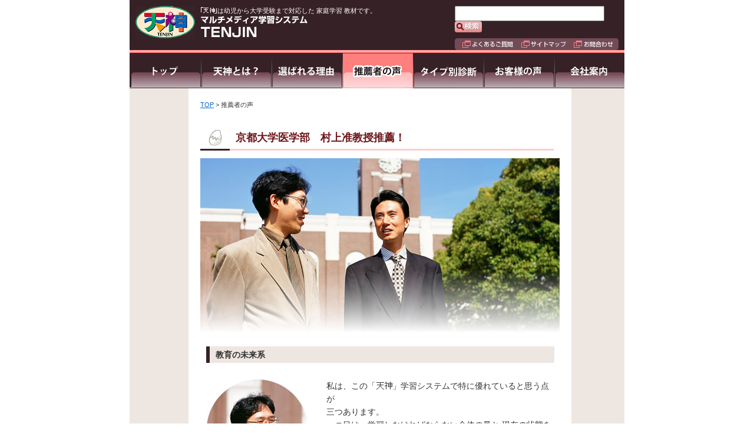

--- FILE ---
content_type: text/html
request_url: http://10jin.net/recommend/index.html
body_size: 17382
content:
<!DOCTYPE html PUBLIC "-//W3C//DTD XHTML 1.0 Transitional//EN" "http://www.w3.org/TR/xhtml1/DTD/xhtml1-transitional.dtd">
<html xmlns="http://www.w3.org/1999/xhtml"><!-- InstanceBegin template="/Templates/contetn.dwt" codeOutsideHTMLIsLocked="false" -->
<head>
<meta http-equiv="content-language" content='ja' />
<meta http-equiv="Content-Type" content="text/html; charset=utf-8" />
<meta http-equiv="content-style-type" content="text/css" />
<meta http-equiv="content-script-type" content="text/javascript" />
<!--CSS-->
<link href="../css/set.css" rel="stylesheet" type="text/css" media="screen" />
<link href="../css/print.css" rel="stylesheet" type="text/css" media="print" />
<!--Javascript-->
<script type="text/javascript" src="../js/common.js"></script>
<!--JS[jquery]-->
<script type="text/javascript" src="../js/jquery.js"></script>
<script type="text/javascript" src="../js/jquery.page-scroller.js"></script>
<!--metaタグ-->
<meta name="keywords" content='家庭学習' />
<meta name="description" content='家庭学習教材。子どもが主役になって学べる家庭学習教材です。子どものやる気を伸ばします。' />
<meta http-equiv="imagetoolbar" content="no" />
<!--ページタイトル-->
<!-- InstanceBeginEditable name="doctitle" -->
<title>家庭学習</title>
<!-- InstanceEndEditable --><!-- InstanceBeginEditable name="head" -->
<style type="text/css">
<!--
.style1 {
	font-size: 18
}
.style3 {
	color: #663300;
	font-weight: bold;
}
-->
</style>
<script type="text/javascript">
<!--
function MM_preloadImages() { //v3.0
  var d=document; if(d.images){ if(!d.MM_p) d.MM_p=new Array();
    var i,j=d.MM_p.length,a=MM_preloadImages.arguments; for(i=0; i<a.length; i++)
    if (a[i].indexOf("#")!=0){ d.MM_p[j]=new Image; d.MM_p[j++].src=a[i];}}
}

function MM_swapImgRestore() { //v3.0
  var i,x,a=document.MM_sr; for(i=0;a&&i<a.length&&(x=a[i])&&x.oSrc;i++) x.src=x.oSrc;
}

function MM_findObj(n, d) { //v4.01
  var p,i,x;  if(!d) d=document; if((p=n.indexOf("?"))>0&&parent.frames.length) {
    d=parent.frames[n.substring(p+1)].document; n=n.substring(0,p);}
  if(!(x=d[n])&&d.all) x=d.all[n]; for (i=0;!x&&i<d.forms.length;i++) x=d.forms[i][n];
  for(i=0;!x&&d.layers&&i<d.layers.length;i++) x=MM_findObj(n,d.layers[i].document);
  if(!x && d.getElementById) x=d.getElementById(n); return x;
}

function MM_swapImage() { //v3.0
  var i,j=0,x,a=MM_swapImage.arguments; document.MM_sr=new Array; for(i=0;i<(a.length-2);i+=3)
   if ((x=MM_findObj(a[i]))!=null){document.MM_sr[j++]=x; if(!x.oSrc) x.oSrc=x.src; x.src=a[i+2];}
}
//-->
</script>
<!-- InstanceEndEditable --><!-- InstanceParam name="page" type="text" value="cat-4" -->
<script type="text/javascript">

  var _gaq = _gaq || [];
  _gaq.push(['_setAccount', 'UA-1144441-28']);
  _gaq.push(['_trackPageview']);

  (function() {
    var ga = document.createElement('script'); ga.type = 'text/javascript'; ga.async = true;
    ga.src = ('https:' == document.location.protocol ? 'https://ssl' : 'http://www') + '.google-analytics.com/ga.js';
    var s = document.getElementsByTagName('script')[0]; s.parentNode.insertBefore(ga, s);
  })();

</script></head>

<body id="cat-4" onload="MM_preloadImages('../img/image/typeImgRecest_over.jpg')">
<a name="pagetop" id="pagetop"></a>

<!-- ◎◎　共通ヘッダー　ここから　◎◎ -->
<div id="header">
<div id="header-left">
<div id="header-left-left">
<p><a href="../index.php"><img src="../img/shared/logo.gif" alt="家庭学習" width="101" height="57" border="0" /></a></p>
</div>
<div id="header-left-right">
<h1><img src="../img/seo/index_11.gif" width="28" height="14" />は幼児から大学受験まで対応した 家庭学習 教材です。</h1>
<h2><a href="../index.html">マルチメディア学習教材</a></h2>
</div>
<br class="clear" />
</div><!-- /header-left -->

<div id="header-right">
<form action="http://www.google.com/cse" id="cse-search-box">
<input type="hidden" name="cx" value="004455963968288853064:uqo9ifg2h-s" />
<input type="hidden" name="ie" value="UTF-8" />
<input type="text" name="q" size="30" />
<input type="image" src="../img/shared/btm-search.jpg" name="sa" value="&#x691c;&#x7d22;" style="vertical-align:text-top" />
</form>
<ul class="navi">
<li><a href="../faq/index.html" id="hdr-navi-1">よくあるご質問</a></li>
<li><a href="../sitemap/index.html" id="hdr-navi-2">サイトマップ</a></li>
<li><a href="../contact/index.html" id="hdr-navi-3">お問合わせ</a></li>
</ul>
</div><!-- /header-right -->
<br class="clear"/>

<div id="globalNavigation">
<ul class="navi">
<li><a href="../" id="cat-navi-1">TOP</a></li>
<li><a href="../tenjin/index.html" id="cat-navi-2">マルチメディア学習教材とは？</a></li>
<li><a href="../reason/index.html" id="cat-navi-3">選ばれる理由</a></li>
<li><a href="index.html" id="cat-navi-4">推薦者の声</a></li>
<li><a href="../motivation/index.html" id="cat-navi-5">お子様別説明</a></li>
<li><a href="../customer/index.html" id="cat-navi-6">お客様の声</a></li>
<li><a href="../company/index.html" id="cat-navi-7">会社案内</a></li>
</ul>
</div><!-- /globalNavigation -->

</div><!-- /header -->
<!-- ◎◎　共通ヘッダー　ここまで　◎◎ -->


<!-- ◎◎　コンテンツ　ここまで　◎◎ -->
<div id="wrap">

<!-- mainColumn -->
<div id="mainColumn">
<div id="mainContent">
<br class="clear" />
<!-- InstanceBeginEditable name="mainContent" -->
<p class="listNavi"><a href="../">TOP</a> &gt; 推薦者の声</p>

<h3 class="text">京都大学医学部　村上准教授推薦！</h3>
<p class="alignCenter"><img src="../img/pic/murakam.jpg" alt="" width="610" height="300" class="marginTop10" /></p>
<h4 class="text">教育の未来系</h4>
<p>&nbsp;</p>
<p class="text floatLeft"><img src="../img/pic/murakam1.jpg" alt="" width="194" height="173" align="left"/></p>
<p class="text">私は、この「<img src="../img/seo/tenjin_3.gif" width="28" height="14" />」学習システムで特に優れていると思う点が<br />
  三つあります。<br />一つ目は、学習しなければならない全体の量と
  現在の状態をいろいろな角度から学習者に絶えず教えてくれる「画面レイアウト」。<br />
二つ目は最初から100%の理解を求めるのではなく、まず内容を見渡すように
  単元全体の問題を解き、間違えた分のみに絞って練習を繰り返すことで
  最後に理解を完全なものにする「学習の流れ」。<br />
三つ目は、分からないときのヒント、間違えたときの解説、疑問に思ったときの
  百科事典や辞書等、普段は隠れている情報が、知りたいという気持ちが
  高まった時にタイムリーに出てくる「仕組み」です。
「<img src="../img/seo/tenjin_3.gif" width="28" height="14" />」は、パソコンの様々な機能を「実効ある学習システム」として<br />
  結実させていると思います。 </p>
<p class="alignRight style1">京都大学医学部准教授　　<strong>村上 洋太</strong> </p>
<p class="pagetop2"><a href="#">△ページトップへ</a></p>
<h3 class="text">公立・私立学校導入</h3>
<p class="text">「<img src="../img/seo/tenjin_3.gif" width="28" height="14" />」は多くの公立・私立の小中高校で、授業に取り入れられています。</p>
<table width="100%" border="0" cellspacing="0" cellpadding="0" class="marginTop10">
<tr>
<td width="49%"><img src="../img/pic/img01.jpg" alt="" width="280" height="210" /></td>
<td width="5%">&nbsp;</td>
<td width="46%"><img src="../img/pic/img02.jpg" alt="" width="280" height="210" /></td>
</tr>
<tr>
  <td><p class="text alignCenter">【公立Ｋ小学校コンピュータ室風景】</p></td>
  <td>&nbsp;</td>
  <td><p class="text alignCenter">【私立Ｙ小学校コンピュータ室風景】</p></td>
</tr>
<tr>
<td><img src="../img/pic/img03.jpg" alt="" width="280" height="210" /></td>
<td>&nbsp;</td>
<td><img src="../img/pic/img04.jpg" alt="" width="280" height="210" /></td>
</tr>
<tr>
  <td><p class="text alignCenter">【公立Ｎ小学校コンピュータ室風景】</p></td>
  <td>&nbsp;</td>
  <td><p class="text alignCenter">【先生方の研修会風景】</p></td>
</tr>
</table>

<p class="pagetop2"><a href="#">△ページトップへ</a></p>
<h3 class="text">アグネスさんと井内社長の対談</h3>
<p>&nbsp;</P>
<div class="alignCenter">
 <object   
     id="wmp2"   
     width="320" height="280"   
     classid="CLSID:22D6F312-B0F6-11D0-94AB-0080C74C7E95"   
     codebase="http://activex.microsoft.com/activex/controls/mplayer/en/nsmp2inf.cabVersion=6,4,5,715"   
     standby="Loading MicrosoftR WindowsR Media Player components..."   
     type="application/x-oleobject">  
   
     <param name="filename" value="http://www.tenjin.cc/new/common/wmv/talk.wmv" /><!-- Filename属性は絶対・相対パスどちらでもOK -->  
     <param name="ShowControls" value="true" /><!-- コントロール表示 -->  
     <param name="AutoStart" value="false" /><!-- 自動再生しない -->  
   
     <!-- コントロール表示（showcontrols="1"）、自動再生しない（autostart="0"） -->  
     <embed   
         name="wmp2"   
         type="application/x-mplayer2"   
         pluginspage="http://www.microsoft.com/Windows/MediaPlayer/"   
         src="http://www.tenjin.cc/new/common/wmv/talk.wmv"   
         width="325" height="310"   
         autostart="0"   
         showcontrols="1"><!-- src属性は絶対パス指定 -->  
     </embed>  
 </object>
</div>  
<noembed>セキュリティ保護されている場合は、「許可」にしてご覧下さい。</noembed>

<h4 class="text">株式会社タオ　代表取締役　井内　良三（いのうち　よしぞう）</h4>
<p>&nbsp;</p>
<p class="floatLeft"><img src="../img/pic/inouchi1.jpg" alt="" width="250" height="270" align="left"/></p>
<div class="box">
<p>子どもは本来、学習意欲のかたまりです。その子どもが、意欲を失くしているのは、子どもが主役となる学習システムがないからです。

学校よりも、塾よりも、家庭教師よりも、問題集よりも、「<img src="../img/seo/tenjin_3.gif" width="28" height="14" />」は、子どもが主役となる学習システムです。

「<img src="../img/seo/tenjin_3.gif" width="28" height="14" />」で本当の学力を身につけて、すべての子どもが成り得る最高の自分になってくれることを願っています。<br /></p>
<p class="alignRight style1">株式会社タオ　代表取締役
京都大学　文学部卒<br />
<strong>井内　良三</strong>（いのうち　よしぞう） </p>
<p>&nbsp;</p>
<table width="349" cellpadding="0" cellspacing="0" >
  <tr>
    <td width="349" valign="top" nowrap="nowrap" bgcolor="#FFE6FF">　<strong>プロフィール</strong></td>
  </tr>
  <tr>
    <td width="349" valign="top" nowrap="nowrap">　1959年　徳島県生まれ</td>
  </tr>
  <tr>
    <td bgcolor="#999999" height="1"><!--線のための空白行--></td>
  </tr>
  <tr>
    <td valign="top" nowrap="nowrap"><span class="style3">　1984年　京都大学文学部卒業</span></td>
  </tr>
  <tr>
    <td bgcolor="#999999" height="1"><!--線のための空白行--></td>
  </tr>
  <tr>
    <td valign="top" nowrap="nowrap">　1992年　株式会社タオ設立</td>
  </tr>
  <tr>
    <td bgcolor="#999999" height="1"><!--線のための空白行--></td>
  </tr>
  <tr>
    <td valign="top" nowrap="nowrap">　2001年　経済産業省ITフェアパネリスト</td>
  </tr>
  <tr>
    <td bgcolor="#999999" height="1"><!--線のための空白行--></td>
  </tr>
  <tr>
    <td valign="top" nowrap="nowrap"><span class="style3">　2006年　経済産業省IT経営百選最優秀企業賞受賞</span></td>
  </tr>
  <tr>
    <td bgcolor="#999999" height="1"><!--線のための空白行--></td>
  </tr>
  <tr>
    <td valign="top" nowrap="nowrap">　2007年　立命館大学特別講義</td>
  </tr>
</table>
</div>
<br />
    </br>

<p class="pagetop2"><a href="#">△ページトップへ</a></p>
<h4 class="text">教育学博士　アグネス・チャン</h4>
<p>&nbsp;</p>
<p class="floatLeft"><img src="../img/pic/agunesu1.jpg" alt="" width="250" height="270" align="left"/></p>
<div class="box">
<p>芸能活動ばかりでなく、エッセイスト、目白大学教授（客員）、日本ユニセフ大使など、知性派タレント、文化人として世界を舞台に幅広く活躍している。<br />
  「<img src="../img/seo/tenjin_3.gif" width="28" height="14" />」で一番好きな点は、子どもが自分のペースでいきいきと勉強してくれることです。楽しくいきいきと勉強した方が、難しい顔をしてやるよりも、頭の中の扉が開いて、ずっとよく理解できるんです。

宿題をちゃんとやったら、「<img src="../img/seo/tenjin_3.gif" width="28" height="14" />」をやってもいいよ。って言ってるんです。 勉強がごほうびになるなんてビックリです。</p>
<br />
</br>
<p class="alignRight style1">教育学博士
第14回「ペスタロッチ教育賞」
受賞<br />
<strong>アグネス・チャン</strong></p><br />
<table width="349" cellpadding="0" cellspacing="0" >
  <tr>
    <td width="349" valign="top" nowrap="nowrap" bgcolor="#FFE6FF">　<strong>プロフィール</strong></td>
  </tr>
  <tr>
    <td width="349" valign="top" nowrap="nowrap">　1955年　香港生まれ</td>
  </tr>
  <tr>
    <td bgcolor="#999999" height="1"><!--線のための空白行--></td>
  </tr>
  <tr>
    <td valign="top" nowrap="nowrap">　1991年　スタンフォード大学博士課程修了</td>
  </tr>
  <tr>
    <td bgcolor="#999999" height="1"><!--線のための空白行--></td>
  </tr>
  <tr>
    <td valign="top" nowrap="nowrap">　<span class="style3">1994年　教育学博士号取得</span></td>
  </tr>
  <tr>
    <td bgcolor="#999999" height="1"><!--線のための空白行--></td>
  </tr>
  <tr>
    <td valign="top" nowrap="nowrap">　1998年　目白大学 客員教授</td>
  </tr>
  <tr>
    <td bgcolor="#999999" height="1"><!--線のための空白行--></td>
  </tr>
  <tr>
    <td valign="top" nowrap="nowrap">　1998年　日本ユニセフ協会大使就任</td>
  </tr>
  <tr>
    <td bgcolor="#999999" height="1"><!--線のための空白行--></td>
  </tr>
  <tr>
    <td valign="top" nowrap="nowrap">　<span class="style3">2005年　ペスタロッチー教育賞受賞</span></td>
  </tr>
</table>
</div>
<p class="pagetop2"><a href="#">△ページトップへ</a></p>
<table width="100%" border="0" cellspacing="0" cellpadding="0" class="marginTop20">
<tr>
<td><!--//pink_width_750//-->
<p class="alignCenter"><a href="../request/index.html"><img src="../img/image/typeImgRecest.jpg" alt="資料請求" name="Image1" width="610" height="166" border="0" id="Image1" onmouseover="MM_swapImage('Image1','','../img/image/typeImgRecest_over.jpg',1)" onmouseout="MM_swapImgRestore()" /></a></p></td>
<td>&nbsp;</td>
</tr>
</table>
	
<!--h3 class="text">テレビ番組で紹介されました　（2009年9月16日）</h3>
<div class="marginTop10 alignCenter">
<embed width="340" height="330" src="http://www.tenjin.cc/new/common/swf/tv_informercial.swf" type="application/x-shockwave-flash" pluginspage="http://www.adobe.com/go/getflashplayer_jp" />
</div>

<h3 class="text">テレビCM　紹介</h3>
<div class="marginTop10">
<embed width="610" height="336" src="http://www.tenjin.cc/new/common/swf/tvcm.swf" type="application/x-shockwave-flash" pluginspage="http://www.adobe.com/go/getflashplayer_jp" />
</div-->
<!-- InstanceEndEditable --></div>
</div><!-- /mainColumn -->
<br class="clear"/>
<div id="globalNavigation2">
<ul class="navi">
<li><a href="../" id="cat-navi-21">TOP</a></li>
<li><a href="../tenjin/index.html" id="cat-navi-22">マルチメディア学習教材とは？</a></li>
<li><a href="../motivation/index.html" id="cat-navi-23">選ばれる理由</a></li>
<li><a href="index.html" id="cat-navi-24">推薦者の声</a></li>
<li><a href="../motivation/index.html" id="cat-navi-25">お子様別説明</a></li>
<li><a href="../customer/index.html" id="cat-navi-26">お客様の声</a></li>
<li><a href="../company/index.html" id="cat-navi-27">会社案内</a></li>
</ul>
</div><!-- /globalNavigation -->

<br class="clear" />
</div><!-- /wrap -->
<!-- ◎◎　コンテンツ　ここまで　◎◎ -->



<!-- ◎◎　共通フッター　ここまで　◎◎ -->
<div id="footer2">
<div id="footer_left2">
<ul class="navi">
<li><a href="../faq/index.html" id="hdr-navi-21">よくあるご質問</a></li>
<li><a href="../sitemap/index.html" id="hdr-navi-22">サイトマップ</a></li>
<li><a href="../contact/index.php" id="hdr-navi-23">お問合わせ</a></li>
</ul>
</div><!-- /subNavigation -->

<div id="footer_right">
<p><a href="../index.html"><img src="../img/shared/logo2.gif" alt="マルチメディア学習システム" width="181" height="38" /></a></p>
<p id="footer-copyright">Copyright(c) 2012 TAO.,LTD All right reserved. </p>
</div>
<br class="clear" />

</div><!-- /footer -->



<!-- ◎◎　共通フッター　ここまで　◎◎ -->


</body>
<!-- InstanceEnd --></html>


--- FILE ---
content_type: text/css
request_url: http://10jin.net/css/set.css
body_size: 375
content:
@charset "utf-8";

/*
==========================================================

css importing - last update 09/04/19

==========================================================
*/

@import "default.css"; /* initial setting */
@import "font.css"; /* font style */
@import "base.css"; /* base template style */
@import "module.css"; /* common module style */



--- FILE ---
content_type: text/css
request_url: http://10jin.net/css/default.css
body_size: 1308
content:
@charset "utf-8";

/*
==========================================================

defult setting - last update 09/04/19

==========================================================
*/





/*===== スタイル共通化 ==================================*/

*{
	margin:0;
	padding:0;
}

body {
	text-align:center;/* box centering */
	margin: 0px auto;
	padding: 0px;
}

h1, h2, h3, h4, h5, h6,
div, p, pre, ul, ol, dl, dt, dd,
address, form, blockquote{
	padding: 0px;/* margin&padding reset */
	margin: 0px;
	text-align: left;
	display: block;
	font-weight: normal;
	line-height: 160%;
}

table {
	margin: 0px;
	empty-cells: show;
}

hr,.areaAnchor,.anchor {
	display: none;
}

img {
	border: none ;/* img do not want a border */
	vertical-align: bottom;
}

li {
	list-style: none;/* link do not want a dot */
}

acronym,abbr{
	cursor: help;
}

br {
	margin: 0px;
	padding: 0px;
	line-height: 0px;
}

.clear {
	margin: 0px;
	padding: 0px;
	line-height: 0px;
	clear: both;
}

/*
===== 3: link setting ===========================
*/

a:link{
	color:#0066CC;
	text-decoration:underline;
}
a:visited{
	color: #551A8B;
}
a:hover{
	color: #669900;
	background:#FFFFFF;
	text-decoration:none;
}
a:active{
	color: #0066CC;
}


--- FILE ---
content_type: text/css
request_url: http://10jin.net/css/font.css
body_size: 1877
content:
@charset "utf-8";

/*
==========================================================

font setting - last update 09/04/19

==========================================================
*/





/*===== フォントスタイル共通化 ==================================*/

h1, h2, h3, h4, h5, h6,
div, p, pre, ul, ol, dl, dt, dd,
address, form, blockquote{
	padding: 0px;/* margin&padding reset */
	margin: 0px;
	text-align: left;
	display: block;
	font-weight: normal;
	line-height: 160%;
	font-family: Arial;
}

/* \*/ a { outline:none; overflow:hidden; } /**/





/*===== フォントサイズ共通化 ==================================*/

body, div, table, caption, th, tr, td, ul, ol, li, dl, dt, dd, form, input, textarea, p, h1, h2, h3, h4, h5, h6 {
    font-size: 14px;
	line-height: 160%;
	color: #333333;
}

/* override winIE7 */
*:first-child+html body {
    padding-left: 1px;
    font-size: 82%;
}

/* override under winIE6 */
* html body {
    padding-left: 1px;
    font-size: 82%;
}

table {
    font-size: inherit;
}

select,
input,
textarea {
    font-size: 99%;
}

pre,
code {
    font: 115% monospace;
}

/* override winIE7 */
*:first-child+html pre,
*:first-child+html code {
    font-size: 100%;
}

/* override under winIE6 */
* html pre,
* html code {
    font-size: 100%;
}

/*===== seo関連 ==================================*/

#header-left-right h1 img{
margin:0px 0px 2px 0px;
}

.listNavi img{
margin:0px 0px 5px 0px;
}

.text img{
margin:0px 0px 5px 0px;
}

.text2 img{
margin:0px 0px 5px 0px;
}

.text3 img{
margin:0px 0px 5px 0px;
}

.text4 img{
margin:0px 0px 5px 0px;
}

.text font-10 img{
margin:0px;
}

.box img{
margin:0px 0px 6px 0px;
}

.box2 img{
margin:0px 0px 6px 0px;
}

.margin_tl_30 img{
margin:0px 0px 6px 0px;
}


--- FILE ---
content_type: text/css
request_url: http://10jin.net/css/base.css
body_size: 12386
content:
@charset "utf-8";

/*
==========================================================

layout setting - last update 09/04/19

==========================================================
*/





/*===== 共通 ==================================*/

body {
}





/*===== 共通ヘッダー ==================================*/

div#header {
	width: 840px;
	margin: 0px auto;
	background-color:#362126;
}

div#header-left {
	width: 500px;
	float: left;
	padding:10px 0;
}

div#header-left-left p a {
	margin:0 0 0 10px;
	width:101px;
	height:57px;
	float:left;
}

div#header-left-right {
	width:379px;
	margin:0 0 0 10px;
	float:right;
}

div#header-left-right h1 {
	font-size:75%;
	color:#FFFFFF;
}

div#header-left-right h2 a {
	background-image:url(../img/shared/logo2.gif);
	width:181px;
	height:38px;
	text-indent:-9999px;
	display:block;
}

div#header-right {
	width: 288px;
	float: right;
	margin:10px 0 0 0;
}


/*===== グローバルナビゲーション ==================================*/


ul.navi {
	padding: 0px;
	margin: 0px;
	list-style: none;
}

ul.navi li {
	padding: 0px;
	margin: 0px;
	float: left;
}

ul.navi li a {
	display: block;
	text-indent: -9999px;
	overflow: hidden;
	line-height: 0px;
}

/* グローバルナビゲーション */
div#globalNavigation ul.navi li a {
	height: 65px;
	float:left;
}

div#globalNavigation ul.navi li a#cat-navi-1 { width: 121px; background: url(../img/navi/navi01.jpg) no-repeat left top;}
div#globalNavigation ul.navi li a#cat-navi-2 { width: 120px; background: url(../img/navi/navi02.jpg) no-repeat left top;}
div#globalNavigation ul.navi li a#cat-navi-3 { width: 120px; background: url(../img/navi/navi03.jpg) no-repeat left top;}
div#globalNavigation ul.navi li a#cat-navi-4 { width: 120px; background: url(../img/navi/navi04.jpg) no-repeat left top;}
div#globalNavigation ul.navi li a#cat-navi-5 { width: 120px; background: url(../img/navi/navi05.jpg) no-repeat left top;}
div#globalNavigation ul.navi li a#cat-navi-6 { width: 120px; background: url(../img/navi/navi06.jpg) no-repeat left top;}
div#globalNavigation ul.navi li a#cat-navi-7 { width: 119px; background: url(../img/navi/navi07.jpg) no-repeat left top;}

div#globalNavigation ul.navi li a#cat-navi-1:hover { background: url(../img/navi/navi01.jpg) no-repeat left center;}
div#globalNavigation ul.navi li a#cat-navi-2:hover { background: url(../img/navi/navi02.jpg) no-repeat left center;}
div#globalNavigation ul.navi li a#cat-navi-3:hover { background: url(../img/navi/navi03.jpg) no-repeat left center;}
div#globalNavigation ul.navi li a#cat-navi-4:hover { background: url(../img/navi/navi04.jpg) no-repeat left center;}
div#globalNavigation ul.navi li a#cat-navi-5:hover { background: url(../img/navi/navi05.jpg) no-repeat left center;}
div#globalNavigation ul.navi li a#cat-navi-6:hover { background: url(../img/navi/navi06.jpg) no-repeat left center;}
div#globalNavigation ul.navi li a#cat-navi-7:hover { background: url(../img/navi/navi07.jpg) no-repeat left center;}

body#cat-1 div#globalNavigation ul.navi li a#cat-navi-1 { background: url(../img/navi/navi01.jpg) no-repeat left bottom;}
body#cat-2 div#globalNavigation ul.navi li a#cat-navi-2 { background: url(../img/navi/navi02.jpg) no-repeat left bottom;}
body#cat-3 div#globalNavigation ul.navi li a#cat-navi-3 { background: url(../img/navi/navi03.jpg) no-repeat left bottom;}
body#cat-4 div#globalNavigation ul.navi li a#cat-navi-4 { background: url(../img/navi/navi04.jpg) no-repeat left bottom;}
body#cat-5 div#globalNavigation ul.navi li a#cat-navi-5 { background: url(../img/navi/navi05.jpg) no-repeat left bottom;}
body#cat-6 div#globalNavigation ul.navi li a#cat-navi-6 { background: url(../img/navi/navi06.jpg) no-repeat left bottom;}
body#cat-7 div#globalNavigation ul.navi li a#cat-navi-7 { background: url(../img/navi/navi07.jpg) no-repeat left bottom;}




/* グローバルナビゲーション */
div#globalNavigation2 ul.navi li a {
	height: 65px;
	float:left;
}

div#globalNavigation2 ul.navi li a#cat-navi-21 { width: 121px; background: url(../img/navi/navi201.jpg) no-repeat left top;}
div#globalNavigation2 ul.navi li a#cat-navi-22 { width: 120px; background: url(../img/navi/navi202.jpg) no-repeat left top;}
div#globalNavigation2 ul.navi li a#cat-navi-23 { width: 120px; background: url(../img/navi/navi203.jpg) no-repeat left top;}
div#globalNavigation2 ul.navi li a#cat-navi-24 { width: 120px; background: url(../img/navi/navi204.jpg) no-repeat left top;}
div#globalNavigation2 ul.navi li a#cat-navi-25 { width: 120px; background: url(../img/navi/navi205.jpg) no-repeat left top;}
div#globalNavigation2 ul.navi li a#cat-navi-26 { width: 120px; background: url(../img/navi/navi206.jpg) no-repeat left top;}
div#globalNavigation2 ul.navi li a#cat-navi-27 { width: 119px; background: url(../img/navi/navi207.jpg) no-repeat left top;}

div#globalNavigation2 ul.navi li a#cat-navi-21:hover { background: url(../img/navi/navi201.jpg) no-repeat left center;}
div#globalNavigation2 ul.navi li a#cat-navi-22:hover { background: url(../img/navi/navi202.jpg) no-repeat left center;}
div#globalNavigation2 ul.navi li a#cat-navi-23:hover { background: url(../img/navi/navi203.jpg) no-repeat left center;}
div#globalNavigation2 ul.navi li a#cat-navi-24:hover { background: url(../img/navi/navi204.jpg) no-repeat left center;}
div#globalNavigation2 ul.navi li a#cat-navi-25:hover { background: url(../img/navi/navi205.jpg) no-repeat left center;}
div#globalNavigation2 ul.navi li a#cat-navi-26:hover { background: url(../img/navi/navi206.jpg) no-repeat left center;}
div#globalNavigation2 ul.navi li a#cat-navi-27:hover { background: url(../img/navi/navi207.jpg) no-repeat left center;}

body#cat-1 div#globalNavigation2 ul.navi li a#cat-navi-21 { background: url(../img/navi/navi201.jpg) no-repeat left bottom;}
body#cat-2 div#globalNavigation2 ul.navi li a#cat-navi-22 { background: url(../img/navi/navi202.jpg) no-repeat left bottom;}
body#cat-3 div#globalNavigation2 ul.navi li a#cat-navi-23 { background: url(../img/navi/navi203.jpg) no-repeat left bottom;}
body#cat-4 div#globalNavigation2 ul.navi li a#cat-navi-24 { background: url(../img/navi/navi204.jpg) no-repeat left bottom;}
body#cat-5 div#globalNavigation2 ul.navi li a#cat-navi-25 { background: url(../img/navi/navi205.jpg) no-repeat left bottom;}
body#cat-6 div#globalNavigation2 ul.navi li a#cat-navi-26 { background: url(../img/navi/navi206.jpg) no-repeat left bottom;}
body#cat-7 div#globalNavigation2 ul.navi li a#cat-navi-27 { background: url(../img/navi/navi207.jpg) no-repeat left bottom;}

/* サブビゲーション */

div#header-right ul.navi li a {
	height: 20px;
	margin:10px 0 0 0;
}

div#header-right ul.navi li a#hdr-navi-1 { width: 106px; background:url(../img/navi/subNavi01.gif) no-repeat left top;}
div#header-right ul.navi li a#hdr-navi-2 { width: 89px; background: url(../img/navi/subNavi02.gif) no-repeat left top;}
div#header-right ul.navi li a#hdr-navi-3 { width: 83px; background: url(../img/navi/subNavi03.gif) no-repeat left top;}

div#header-right ul.navi li a#hdr-navi-1:hover { background: url(../img/navi/subNavi01.gif) no-repeat left bottom;}
div#header-right ul.navi li a#hdr-navi-2:hover { background: url(../img/navi/subNavi02.gif) no-repeat left bottom;}
div#header-right ul.navi li a#hdr-navi-3:hover { background: url(../img/navi/subNavi03.gif) no-repeat left bottom;}


div#footer_left2 ul.navi li a {
	height: 20px;
	margin:0 0 0 0;
}

div#footer_left2 ul.navi li a#hdr-navi-21 { width: 106px; background:url(../img/navi/subNavi01.gif) no-repeat left top;}
div#footer_left2 ul.navi li a#hdr-navi-22 { width: 89px; background: url(../img/navi/subNavi02.gif) no-repeat left top;}
div#footer_left2 ul.navi li a#hdr-navi-23 { width: 83px; background: url(../img/navi/subNavi03.gif) no-repeat left top;}

div#footer_left2 ul.navi li a#hdr-navi-21:hover { background: url(../img/navi/subNavi01.gif) no-repeat left bottom;}
div#footer_left2 ul.navi li a#hdr-navi-22:hover { background: url(../img/navi/subNavi02.gif) no-repeat left bottom;}
div#footer_left2 ul.navi li a#hdr-navi-23:hover { background: url(../img/navi/subNavi03.gif) no-repeat left bottom;}


/*===== サブナビゲーション ==================================*/

div#footer2 {
	width: 840px;
	margin:0 auto;
	_margin:-5px auto 0;
	background-color:#362126;
	padding:10px 0 0 0;
}

div#footer_left2 {
	float: left;
	width: 278px;
	margin:10px 0 0 10px;
}

div#footer_right {
	float:right;
	width:250px;
	text-align:right;
}

p#footer-copyright {
	float: left;
	margin-top:10px;
	font-size:80%;
	color:#AAAAAA;
}


/*===== 学習システム ==================================*/

ul#softBtn{
margin:auto;
}


li#Navi01{

float:left;
margin:0 4px;
}

li#Navi02{

float:left;
margin:0 4px;
}
li#Navi03{

float:left;
margin:0 4px;
}
li#Navi04{

float:left;
margin:0 4px;
}

ul#softBtn li#Navi01 a{
	background:url(../img/soft/softBtn1.jpg);	
}
ul#softBtn li#Navi01 a:hover{
	background:url(../img/soft/softBtn1_r.jpg);	
}

ul#softBtn li#Navi02 a{
	background:url(../img/soft/softBtn2.jpg);	
}
ul#softBtn li#Navi02 a:hover{
	background:url(../img/soft/softBtn2_r.jpg);	
}

ul#softBtn li#Navi03 a{
	background:url(../img/soft/softBtn3.jpg);	
}
ul#softBtn li#Navi03 a:hover{
	background:url(../img/soft/softBtn3_r.jpg);	
}

ul#softBtn li#Navi04 a{
	background:url(../img/soft/softBtn4.jpg);	
}
ul#softBtn li#Navi04 a:hover{
	background:url(../img/soft/softBtn4_r.jpg);	
}


/*===== 共通フッター ==================================*/

div#footer {
	width: 840px;
	margin:30px auto 0;
	border-top:1px solid #CCCCCC;
}

div#footer_left {
	float: left;
	width: 580px;
	margin:10px 0 0 0;
}

div#footer_left ul {
	margin: 0px;
	padding: 0px;
	list-style-type: none;
	font-size: 10px;
}

div#footer_left ul li {
	margin: 0px;
	padding: 0px 10px 0px 0px;
	display: inline;
	float: left;
}

div#footer_left ul li a {
	background: url(../img/shared/icon-arrow_footer.gif) no-repeat left center;
	font-size:80%;
	padding-left: 10px;
}

p#footer-copyright {
	float: left;
	margin-top:10px;
	font-size:80%;
}

p#footer-copyright a{
	float: left;
	margin-top:10px;
	font-size:80%;
}




/*===== コンテンツ ==================================*/

div#wrap {
	width: 840px;
	margin:0 auto;
}

div#leftColumn {
	width: 220px;
	float:left;
	margin:10px 0 0 0;
}

div#rightColumn {
	width: 600px;
	float:right;
	margin:10px 0 0 0;
}

div#mainColumn {
	background-color:#EEE6E1;
}

div#mainContent {
	width:610px;
	text-align:left;
	background-color:#FFFFFF;
	padding:20px;
	margin:0 0 0 100px;
}

/*===== ランディングページ ==================================*/

#centerLp{
	margin:0 auto;
	width:840px;
	}
	
.marginBtm3{
	margin-bottom:3px;}
	
.table_list_800 {
	margin:10px auto;
	padding:0;
	width:800px;
	text-align:left;
	font-size:90%;
	color:#4a4a4a;
}

.table_list_800 table {
	border-top:1px solid #E6E7E8;
	border-left:1px solid #E6E7E8;
	background-color:#FFFFFF;
}

.table_list_800 table table.tomei{
	margin:0;
	border:none;
}
.table_list_800 table table.tomei th{
	border:none;
	padding:2px;
}
.table_list_800 table table.tomei td{
	border:none;
	padding:2px;
}
.table_list_800 th {
	text-align:center;
	padding:20px 0 15px 5px;
	border-bottom:1px solid #E6E7E8;
	border-right:1px solid #E6E7E8;
}

.table_list_800 td{
	padding:10px 0 10px 5px;
	border-bottom:1px solid #E6E7E8;
	border-right:1px solid #E6E7E8;
}

.flashLp{
	width:800px;
	margin:10px auto;
	}
	
.flashLpLeft{
	width:500px;
	margin:10px 0;
	float:left;
	}
.flashLpRight{
	width:280px;
	margin:10px 0;
	float:right;
	}
.flashKaisetsu{
	font-size:140%;
	font-weight:bold;
	color:#F69;
	margin-bottom: 10px;
	padding-top: 5px;
	padding-bottom: 5px;
	border-bottom-width: 2px;
	border-bottom-style: dotted;
	border-bottom-color: #F69;
	}
	
.flashKaisetsuP{
	font-size:110%;
	}
.flashKaisetsuBox{
	font-weight:bold;
	font-size:110%;
	background-color: #FF9;
	padding: 10px;
	margin-top: 20px;
	color: #13B089;
	}


--- FILE ---
content_type: text/css
request_url: http://10jin.net/css/module.css
body_size: 13350
content:
@charset "utf-8"

/*
==========================================================

font setting - last update 09/04/19

==========================================================
*/





/*===== クリアフィックス ==================================*/

.clearfix{
    zoom:1;/*for IE 5.5-7*/
}
.clearfix:after{/*for modern browser*/
    content:".";
    display: block;
    height:0px;
    clear:both;
    visibility:hidden;
}
* html .clearfix{
	display:inline-table;
	/*\*/display:block;/**/
}

/*===== リストスタイル ==================================*/

ul.text,
div.wp-content ul {
	padding: 0px;
	margin: 10px 10px;
	list-style: none;
}

ul.text li,
div.wp-content ul li {
	padding: 0px 0px 2px 20px;
	margin: 0px;
	background:url(../img/shared/_icon-list.gif) no-repeat left 8px;
	border-bottom:1px dashed #F5F5FF;
	line-height:200%;
}

ul.text2 {
	padding: 0px;
	margin: 0 10px;
	list-style: none;
}

ul.text2 li {
	padding: 2px 0px 2px 15px;
	margin: 0px 0 0 20px;
	background:url(../img/shared/point-img.gif) no-repeat left 8px;
}

.contact_list {
	margin:-20px 0 0 -5px;
	padding:0;
}

.contact_list li {
	margin:3px 0 0 0;
	padding:0;
	font-size:90%;
}

.dtStyle {
	margin:10px 0 0 0;
}

.dtStyle dt {
	margin:20px 0 0 20px;
	list-style:outside;
	font-weight:bold;
	font-size:100%;
	border-bottom:1px dotted #CCCCCC;
}

.dtStyle dd {
	margin:10px 0 0 30px;
	padding:0 0 0 15px;
	background-image:url(../img/shared/icon-list.gif);
	background-position:top left;
	background-repeat:no-repeat;
	font-size:90%;
}

.dtStyle2 {
	margin:10px 0 0 0;
}

.dtStyle2 dt {
	margin:10px 0 0 20px;
	list-style:outside;
	font-weight:bold;
	font-size:100%;
}

.dtStyle2 dd {
	margin:0 0 0 30px;
	padding:0 0 0 15px;
	background-image:url(../img/shared/icon-list2.gif);
	background-position:top left;
	background-repeat:no-repeat;
	font-size:90%;
}


.dtStyle3 {
	line-height:200%;
	display:block;
	font-size:80%;
}

.dtStyle3 dt a {
	display:block;
	padding:5px 0 5px 10px;
	list-style:circle;
	background-color:#0066CC;
	color:#FFFFFF;
	text-decoration:none;
	margin:0 0 0 0;
	border:1px solid #000099;
	font-weight:bold;
}

.dtStyle3 dt a:visited {
	color:#FFFFFF;
}

.dtStyle3 dd a {
	display:block;
	padding:5px 0 5px 20px;
	list-style:circle;
	background-color:#D7EBFF;
	text-decoration:none;
	border-bottom:1px dotted #FFFFFF;
}

.dtStyle3 dd.couse {
	display:block;
	margin:0 0 0 30px;
}

.dtStyle3 dt a:hover {
	background-color:#003399;
}

.dtStyle3 dd a:hover {
	background-color:#003399;
}

.dl_list {
	font-size:90%;
	line-height:200%;
	margin:20px 0 0 10px;
}

.dl_list dt{
	margin:10px 0 0 10px;
}

.dl_list dd{
	margin:10px 0 0 30px;
}

.dl_list2 {
	line-height:200%;
	margin:0 0 0 10px;
}

.link_list2 {
	background-image:url(../img/image/link_list2.gif);
	background-position:left center;
	background-repeat:no-repeat;
	padding:0 0 0 20px;
	margin:10px 0 0 40px;
}

.bg_pink {
	background-color:#FFF0F0;
}


/*===== テキストスタイル ==================================*/

p.text,
div.wp-content p {
	padding: 3px 10px;
	margin: 3px 0px;
}

p.text2 {
	padding: 3px 10px;
	margin: 10px 0 0 0;
}

p.text3 {
	padding: 3px 10px;
	margin: 20px 0 0 0;
}

/*太字*/
.bold {
	font-weight: bold;
}

/*斜体*/
.italic {
	font-style: italic;
}

/*注記*/
.note {
	font-size: 10px;
	color: #666666;
}

/*サイズ固定10px*/
.font-10 {
	font-size: 10px;
}

/*サイズ固定12px*/
.font-12 {
	font-size: 12px;
}

/*カラー：グレー*/
.gray {
	color: #666666;
}

/*カラー：赤*/
.red {
	color: #FF0000;
}

/*カラー：青*/
.blue {
	color: #006699;
}

/*カラー：オレンジ*/
.orange {
	color: #FF6600;
}

/*カラー：グリーン*/
.green {
	color: #55AA00;
}

p.listNavi {
	font-size:80%;
	margin:20px 0 10px 0;
	_margin:0 0 10px 0;
}

div.content_center_750 {
	width:610px;
	text-align:center;
	margin:0 auto;
}

div.pink_width_750 {
	background-color:#FFE7E7;
	background-image:url(../img/image/bg_width_750.jpg);
	background-position:top;
	background-repeat:no-repeat;
	padding:20px 0 0 0;
	margin:20px 0;
}

div.close_width_750 {
	background-image:url(../img/image/bg_close_width_750.jpg);
	background-position:bottom;
	background-repeat:no-repeat;
}

.request_text {
	margin:0 0 0 10px;
	line-height:200%;
}

.margin_tl_30 {
	margin:10px 0 0 10px;
}

.large_red {
	color:#FF3333;
	font-size:120%;
	font-weight:bold;
}


/*===== フロートスタイル ==================================*/

.floatLeft {
	float:left;
}

img.floatLeft {
	padding: 0px 10px 10px 0px;
}

.floatRight {
	float:right;
}

img.floatRight {
	padding: 0px 0px 10px 10px;
}

.alignLeft {
	text-align:left;
}

.alignRight {
	text-align:right;
}

.alignCenter {
	text-align:center;
}

.link {
	background-image:url(../img/shared/icon-arrow2.gif);
	background-position:left;
	background-repeat:no-repeat;
	padding:0 0 0 15px;
	margin:0 0 0 20px;
	font-size:90%;
}

/*===== マージン ==================================*/

.marginTop10 {
	margin:10px 0 0 0;
}

.marginTop20 {
	margin:20px 0 0 0;
}

.marginTop30 {
	margin:30px 0 0 0;
}
.marginRight10 {
	margin:0 10px 0 0;
}

.margin_tlr_20 {
	margin:20px 20px 0 0px;
}

.margin_left_30 {
	margin:0 0 0 30px;
}

.margin_left_10 {
	margin:10px 0 0 5px;
}


/*===== ヘッドライン ==================================*/

h3.text {
	background-image:url(../img/title/h3Title.gif);
	background-position:top left;
	background-repeat:no-repeat;
	width:540px;
	padding:3px 0 10px 60px;
	margin:30px 0 0 0;
	font-weight:bold;
	font-size:130%;
	color:#6C1619;
}

h4.text {
	background-color:#EEE6E1;
	border-left:6px solid #362126;
	width:575px;
	margin:20px 0 0 10px;
	padding:3px 0 3px 10px;
	font-weight:bold;
}

h5.text,
div.wp-content h5 {
	font-weight: bold;
	margin: 20px 0px 0 10px;
	padding: 3px 0 3px 10px;
	border-left:5px solid #F5F5FF;
	border-bottom:1px dotted #F5F5FF;
}

h6.text {
	margin:20px 0 0 20px;
}


/*===== ボックス ==================================*/

.box {
	background-color: #efefef;
	padding: 5px;
	margin: 10px 0px;
}

.box2 {
	float:left;
	background-color:#F5F5F5;
	border:1px solid #E5E5E5;
	width:260px;
	margin:10px;
	padding:10px;
}

.box2 p {
	font-size:90%;
}

.box3 {
	background-color:#FFCCFF;
	border:1px solid #FFCCCC;
	width:260px;
	float:left;
	margin:10px;
	padding:10px;
}

.box3 p {
	font-size:90%;
}

.box4 {
	float:left;
	width:260px;
	margin:10px;
	padding:10px;
}

.box-red {
	background-color: #FFF6CC;
	padding: 5px;
	margin: 10px 0px;
}

.box-blue {
	background-color: #EEF8FF;
	padding: 5px;
	margin: 10px 0px;
}

.box-green {
	background-color: #E8FDCE;
	padding: 5px;
	margin: 10px 0px;
}

div.pink_width_570 {
	background-color:#FFE7E7;
	background-image:url(../img/image/bg_width_750.jpg);
	background-position:top;
	background-repeat:no-repeat;
	padding:20px 0 0 0;
	margin:10px 0;
}

div.close_width_570 {
	background-image:url(../img/image/bg_close_width_750.jpg);
	background-position:bottom;
	background-repeat:no-repeat;
}


.faq_list {
	background-image:url(../img/image/faq_list_img.gif);
	background-position:left center;
	background-repeat:no-repeat;
	margin:0px 0 0 20px;
	padding:5px 0 5px 30px;
}

.list {
	font-size:90%;
}

.pagetop2 {
	text-align:right;
	font-size:80%;
	margin:20px 0 0 0;
}

div.video_table table {
	margin:20px 0 0 0;
}

.video_table td{
	padding:5px;
	font-size:90%;
}

.vBox {	
	padding:10px 50px;
}

/*===== テーブルスタイル ==================================*/

/*標準テーブル*/
/*過去互換*/div.normalTbl,
table.normalTbl {
	margin: 10px 0px;
}

/*過去互換*/div.normalTbl table,
table.normalTbl {
	border-top: 1px solid #F5F5FF;
	border-left: 1px solid #F5F5FF;
}

/*過去互換*/div.normalTbl table td,
table.normalTbl td {
	border-right: 1px solid #F5F5FF;
	border-bottom: 1px solid #F5F5FF;
	padding: 10px;
}

/*過去互換*/div.normalTbl table th,
table.normalTbl th {
	border-right: 1px solid #F5F5FF;
	border-bottom: 1px solid #F5F5FF;
	padding: 10px;
	background: #efefef;
	font-weight: bold;
}

/*過去互換*/div.normalTbl table td.head,
table.normalTbl td.head {
	border-right: 1px solid #F5F5FF;
	border-bottom: 1px solid #F5F5FF;
	padding: 10px;
	background: #efefef;
}


/*標準テーブル*/
/*過去互換*/div.normalTbl2,
table.normalTbl2 {
	margin: 10px 0px 0 20px;
	text-align:left;
}

/*過去互換*/div.normalTbl2 table,
table.normalTbl2 {
	border-top: 1px solid #F5F5FF;
	border-left: 1px solid #F5F5FF;
}

/*過去互換*/div.normalTbl2 table td,
table.normalTbl2 td {
	border-right: 1px solid #F5F5FF;
	border-bottom: 1px solid #F5F5FF;
	padding: 2px 0 2px 5px;
	font-size:90%;
}


.picImg {
	padding:25px 10px 5px 0;
}

.picImg2 {
	padding:25px 10px 10px 10px;
}

.picImg3 {
	padding:10px 10px 5px 0;
}

.picImg4 {
	padding:10px 10px 10px 10px;
}


.table_list {
	margin:30px auto 0;
	padding:0;
	width:600px;
	text-align:left;
	font-size:90%;
	color:#4a4a4a;
}

.table_list table {
	border-top:1px solid #E6E7E8;
	border-left:1px solid #E6E7E8;
	background-color:#FFFFFF;
}

.table_list table table.tomei{
	margin:0;
	border:none;
}
.table_list table table.tomei th{
	border:none;
	padding:2px;
}
.table_list table table.tomei td{
	border:none;
	padding:2px;
}
.table_list th {
	text-align:center;
	padding:20px 0 15px 5px;
	border-bottom:1px solid #E6E7E8;
	border-right:1px solid #E6E7E8;
}

.table_list td{
	padding:10px 0 10px 5px;
	border-bottom:1px solid #E6E7E8;
	border-right:1px solid #E6E7E8;
}

.f08_brown{
	font-size:80%;
	color:#CC6600;
}

.f10{
	font-size:90%;
}
.f10_brown{
	font-size:90%;
	color:#CC6600;
}
.f11{
	font-size:100%;
}
.bg_pink_2 {
	background-color:#FFE6E6;
}


.table_bg_img {
	background-image:url(../img/voice/table_voice_center.gif);
	background-position:top center;
	background-repeat:repeat-y;
	text-align:center;
}

.kankyo{
	margin:10px;
	border:solid 1px #E6E7E8;
	border-collapse:collapse;
}
.kankyo th, .kankyo td{
	padding:5px 10px;
	border:solid 1px #E6E7E8;
}


/*===== フォームスタイル ==================================*/

input {
	font-size: inherit;
	font-family: inherit;
}

input.formSizeL,
textarea.formSizeL {
	width: 400px;
	margin: 5px 0px;
}

input.formSizeM {
	width: 200px;
	margin: 5px 0px;
}

input.formSizeS {
	width: 100px;
	margin: 5px 0px;
}

p.formButton {
	text-align: center;
	margin-top: 20px;
	border-top: 1px solid #dddddd;
	padding: 10px;
}

input.formButton {
	padding: 5px 15px;
	font-weight: bold;
}




/*===== その他のスタイル ==================================*/

.nopadding {
	padding: 0px;
}

.nomargin {
	margin: 0px;
}

.nomargin_top {
	margin-top: 0px;
}

.icon {
	padding-right: 5px;
	vertical-align: middle;
}

.clumbs {
	font-size: 10px;
	_font-size: 9px;
	color: #666666;
	padding: 3px 10px 3px;
	margin:0 0 5px 0;
	background-color:#F5F5F5;
}

.message-error {
	color: #FF0000;
	font-weight: bold;
	background: #FFF6CC url(../../img/pts/v3/icon-message-error.gif) no-repeat 10px center;
	padding: 5px 10px 5px 35px;
}

.message-info {
	color: #0099CC;
	font-weight: bold;
	background: #EEF8FF url(../../img/pts/v3/icon-message-info.gif) no-repeat 10px center;
	padding: 5px 10px 5px 35px;
}

.message-thanks-lid {
	margin: 0px;
	padding: 0px;
	line-height: 0px;
}

.message-thanks-body {
	background: #FFFFCE;
	border-right: 1px solid #BF0000;
	border-left: 1px solid #BF0000;
	color: #BF0000;
	padding: 5px 20px;
}

.message-thanks-body span {
	font-size: 22px;
	font-weight: bold;
}

.pageTop {
	text-align:right;
	font-size:80%;
	margin:50px 0 0 0;
}

.mini {
	font-size:60%;
	margin:30px 0 0 0;

}


.toggler {
	color: #4a4a4a;
	margin: 5px 0 0 10px;
	padding: 7px 5px;
	background: #eee;
	border-bottom: 1px solid #ddd;
	border-right: 1px solid #ddd;
	border-top: 1px solid #f5f5f5;
	border-left: 1px solid #f5f5f5;
	font-size: 100%;
	font-weight: bold;
}

.element {
	background-color:#FFEEEE;
	background-color:#FFEFEF;
	padding:0 0 10px 0;
	margin: 0 0 0 10px;
}

.link_list3 {
	background-image:url(../img/image/list_allow.gif);
	background-position:right;
	background-repeat:no-repeat;
	padding:2px 45px;
	margin:10px 0 0 0;
}

.dl_list3 {
	font-size:90%;
	line-height:160%;
	margin:5px 0 0 10px;
	padding:10px 0;
	color:#666666;
}

.dl_list3 dt{
	margin:10px 0 0 10px;
	font-weight:bold;
}

.dl_list3 dd{
	margin:0 0 0 30px;
	line-height:140%;
}

.text_list {
	color:#4a4a4a;
	text-align:left;
	font-size:85%;
	font-weight:bold;
	line-height:180%;
	margin:10px 0 0 30px;
}
.box{
	width:350px;
	margin:0 0 0 250px;
	padding:0;
	background:#fff;
}
.aligncenter{
	text-align:center;
}

--- FILE ---
content_type: text/css
request_url: http://10jin.net/css/print.css
body_size: 1079
content:
@charset "utf-8";
/*---------------------------------------------------------------
 screen -> print/print.css
---------------------------------------------------------------*/

.noprint {
	display: none;
}





body {
	font-size: 14px;
}





/*===== 共通ヘッダー ==================================*/

div#header {
}

div#header-left {
}

div#header-left p {
	font-size: 10px;
}

div#header-left h1 {
	border-bottom: 1px solid #dddddd;
	padding: 10px 0px;
}

div#header-left h2 {
	font-size: 14px;
	font-weight: normal;
}

div#header-right {
	display: none;
}

div#hdrNavigation {
	display: none;
}

div#globalNavigation {
	display: none;
}

div#footer {
}

p#footer-backtop {
	display: none;
}

div#subNavigation {
	display: none;
}

p#footer-copyright {
	text-align: right;
}





/*===== コンテンツ ==================================*/

div#wrap {
}

div#siteid {
	display: none;
}

div#leftColumn {
	display: none;
}

p.clumbs {
	display: none;
}

div#rightColumn {
}



--- FILE ---
content_type: application/javascript
request_url: http://10jin.net/js/jquery.page-scroller.js
body_size: 5208
content:
/*  ================================================================================
 *
 *  JavaScript -Default version 3.0.3
 *  (c) 2004-2007 coliss.com
 *
 *  この作品は、クリエイティブ・コモンズの表示 2.1 日本ライセンスの下で
 *  ライセンスされています。
 *  この使用許諾条件を見るには、http://creativecommons.org/licenses/by/2.1/jp/を
 *  チェックするか、クリエイティブ･コモンズに郵便にてお問い合わせください。
 *  住所は：559 Nathan Abbott Way, Stanford, California 94305, USA です。
 *
================================================================================  */


/*  ================================================================================
TOC
============================================================
Set Adjustment
Page Scroller
============================================================
this script requires jQuery 1.2.2(http://jquery.com/)
use $j not $
================================================================================  */


/*  ================================================================================
Set Adjustment
================================================================================  */
var virtualTopId = "top",
    virtualTop,
    adjTraverser,
    adjPosition,
    callExternal = "pSc",
    delayExternal= 200;

/* example
======================================================================  */
//    virtualTop = 0;    // virtual top's left position = 0
//    virtualTop = 1;    // virtual top's left position = vertical movement
//    adjTraverser = 0;  // left position = 0
//    adjTraverser = 1;  // horizontal movement.
//    adjPosition = -26;

/*  ================================================================================
Page Scroller
================================================================================  */
eval(function(p,a,c,k,e,d){e=function(c){return(c<a?"":e(parseInt(c/a)))+((c=c%a)>35?String.fromCharCode(c+29):c.toString(36))};if(!''.replace(/^/,String)){while(c--)d[e(c)]=k[c]||e(c);k=[function(e){return d[e]}];e=function(){return'\\w+'};c=1;};while(c--)if(k[c])p=p.replace(new RegExp('\\b'+e(c)+'\\b','g'),k[c]);return p;}('b $j=1g.1O();(d($j){b E=$j.K.E,F=$j.K.F,J=$j.K.J,D=$j.K.D;$j.K.1P({F:d(){3(!9[0])P();3(9[0]==k)c 1p.1M||$j.1o&&8.v.1n||8.g.1n;3(9[0]==8)c((8.v&&8.1i=="1l")?8.v.1m:8.g.1m);c F.1v(9,1u)},E:d(){3(!9[0])P();3(9[0]==k)c 1p.1S||$j.1o&&8.v.1j||8.g.1j;3(9[0]==8)c((8.v&&8.1i=="1l")?8.v.1k:8.g.1k);c E.1v(9,1u)},J:d(){3(!9[0])P();b m=8.O?8.O(9[0].B):8.1r(9[0].B);b l=1q 1t();l.x=m.1x;1s((m=m.1a)!=18){l.x+=m.1x}3((l.x*0)==0)c(l.x);h c(9[0].B)},D:d(){3(!9[0])P();b m=8.O?8.O(9[0].B):8.1r(9[0].B);b l=1q 1t();l.y=m.1f;1s((m=m.1a)!=18){l.y+=m.1f}3((l.y*0)==0)c(l.y);h c(9[0].B)}})})(1g);$j(d(){$j(\'a[@I^="#"]\').1c(d(){b i=V.1W+V.1V;b H=((9.I).1U(0,(((9.I).14)-((9.Y).14)))).T((9.I).1e("//")+2);3(i.G("?")!=-1)X=i.T(0,(i.G("?")));h X=i;3(H.G("?")!=-1)W=H.T(0,(H.G("?")));h W=H;3(W==X){f.10((9.Y).1Y(1));c 1Z}});$j("g").1c(d(){f.Q()})});9.q=18;b f={12:d(w){3(w=="x")c(($j(8).F())-($j(k).F()));h 3(w=="y")c(($j(8).E())-($j(k).E()))},19:d(w){3(w=="x")c(k.17||8.g.C||8.g.L.C);h 3(w=="y")c(k.21||8.g.1G||8.g.L.1G)},U:d(o,n,A,s,r){b q;3(q)R(q);b 1E=16;b N=f.19(\'x\');b S=f.19(\'y\');3(!o||o<0)o=0;3(!n||n<0)n=0;3(!A)A=$j.1z.23?7:$j.1z.1X?5:6;3(!s)s=0+N;3(!r)r=0+S;s+=(o-N)/A;3(s<0)s=0;r+=(n-S)/A;3(r<0)r=0;b 15=z.1A(s);b 13=z.1A(r);k.22(15,13);3((z.1I(z.1H(N-o))<1)&&(z.1I(z.1H(S-n))<1)){R(9.q);k.1C(o,n)}h 3((15!=o)||(13!=n))9.q=1d("f.U("+o+","+n+","+A+","+s+","+r+")",1E);h R(9.q)},Q:d(){R(9.q)},1R:d(e){f.Q()},10:d(p){f.Q();b u,t;3(!!p){3(p==1T){u=(M==0)?0:(M==1)?k.17||8.g.C||8.g.L.C:$j(\'#\'+p).J();t=((M==0)||(M==1))?0:$j(\'#\'+p).D()}h{u=(1y==0)?0:(1y==1)?($j(\'#\'+p).J()):k.17||8.g.C||8.g.L.C;t=1F?($j(\'#\'+p).D())+1F:($j(\'#\'+p).D())}b 11=f.12(\'x\');b Z=f.12(\'y\');3(((u*0)==0)||((t*0)==0)){b 1D=(u<1)?0:(u>11)?11:u;b 1B=(t<1)?0:(t>Z)?Z:t;f.U(1D,1B)}h V.Y=p}h f.U(0,0)},1b:d(){b i=V.I;b 1J=i.1e("#",0);b 1h=i.20(1w);3(!!1h){1K=i.T(i.G("?"+1w)+4,i.14);1Q=1d("f.10(1K)",1N)}3(!1J)k.1C(0,0);h c 1L}};$j(f.1b);',62,128,'|||if|||||document|this||var|return|function||coliss|body|else|usrUrl||window|tagCoords|obj|toY|toX|idName|pageScrollTimer|frY|frX|anchorY|anchorX|documentElement|type|||Math|frms|id|scrollLeft|top|height|width|lastIndexOf|anchorPath|href|left|fn|parentNode|virtualTop|actX|getElementById|error|stopScroll|clearTimeout|actY|slice|pageScroll|location|anchorPathOmitQ|usrUrlOmitQ|hash|dMaxY|toAnchor|dMaxX|getScrollRange|posY|length|posX||pageXOffset|null|getWindowOffset|offsetParent|initPageScroller|click|setTimeout|indexOf|offsetTop|jQuery|checkPageScroller|compatMode|clientHeight|scrollHeight|CSS1Compat|scrollWidth|clientWidth|boxModel|self|new|all|while|Object|arguments|apply|callExternal|offsetLeft|adjTraverser|browser|ceil|setY|scroll|setX|spd|adjPosition|scrollTop|abs|floor|checkAnchor|anchorId|true|innerWidth|delayExternal|noConflict|extend|timerID|cancelScroll|innerHeight|virtualTopId|substring|pathname|hostname|opera|substr|false|match|pageYOffset|scrollTo|mozilla'.split('|'),0,{}))